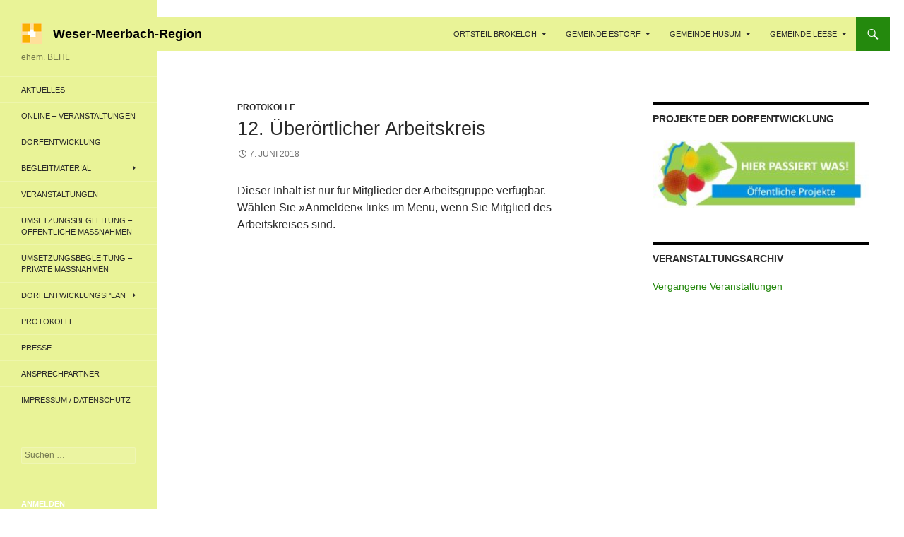

--- FILE ---
content_type: text/html; charset=UTF-8
request_url: https://weser-meerbach-region.de/12-ueberoertlicher-arbeitskreis/
body_size: 8166
content:
<!DOCTYPE html>
<!--[if IE 7]>
<html class="ie ie7" lang="de">
<![endif]-->
<!--[if IE 8]>
<html class="ie ie8" lang="de">
<![endif]-->
<!--[if !(IE 7) & !(IE 8)]><!-->
<html lang="de">
<!--<![endif]-->
<head>
	<meta charset="UTF-8">
	<meta name="viewport" content="width=device-width">
	<title>12. Überörtlicher Arbeitskreis | Weser-Meerbach-Region</title>
	<link rel="profile" href="http://gmpg.org/xfn/11">
	<link rel="pingback" href="https://weser-meerbach-region.de/xmlrpc.php">
	<link rel="shortcut icon" href="https://weser-meerbach-region.de/wp-content/themes/arbeitskreis/favicon.ico" />
	<link rel="icon" type="image/png" href="https://weser-meerbach-region.de/wp-content/themes/arbeitskreis/favicon-32x32.png" sizes="32x32" />
	<link rel="icon" type="image/png" href="https://weser-meerbach-region.de/wp-content/themes/arbeitskreis/favicon-16x16.png" sizes="16x16" />

	<!--[if lt IE 9]>
	<script src="https://weser-meerbach-region.de/wp-content/themes/twentyfourteen/js/html5.js"></script>
	<![endif]-->
	<meta name='robots' content='max-image-preview:large' />
<link rel='dns-prefetch' href='//s.w.org' />
<link rel="alternate" type="application/rss+xml" title="Weser-Meerbach-Region &raquo; Feed" href="https://weser-meerbach-region.de/feed/" />
<link rel="alternate" type="application/rss+xml" title="Weser-Meerbach-Region &raquo; Kommentar-Feed" href="https://weser-meerbach-region.de/comments/feed/" />
<link rel="alternate" type="text/calendar" title="Weser-Meerbach-Region &raquo; iCal Feed" href="https://weser-meerbach-region.de/veranstaltungen/?ical=1" />
<script type="text/javascript">
window._wpemojiSettings = {"baseUrl":"https:\/\/s.w.org\/images\/core\/emoji\/13.1.0\/72x72\/","ext":".png","svgUrl":"https:\/\/s.w.org\/images\/core\/emoji\/13.1.0\/svg\/","svgExt":".svg","source":{"concatemoji":"https:\/\/weser-meerbach-region.de\/wp-includes\/js\/wp-emoji-release.min.js?ver=5.9.12"}};
/*! This file is auto-generated */
!function(e,a,t){var n,r,o,i=a.createElement("canvas"),p=i.getContext&&i.getContext("2d");function s(e,t){var a=String.fromCharCode;p.clearRect(0,0,i.width,i.height),p.fillText(a.apply(this,e),0,0);e=i.toDataURL();return p.clearRect(0,0,i.width,i.height),p.fillText(a.apply(this,t),0,0),e===i.toDataURL()}function c(e){var t=a.createElement("script");t.src=e,t.defer=t.type="text/javascript",a.getElementsByTagName("head")[0].appendChild(t)}for(o=Array("flag","emoji"),t.supports={everything:!0,everythingExceptFlag:!0},r=0;r<o.length;r++)t.supports[o[r]]=function(e){if(!p||!p.fillText)return!1;switch(p.textBaseline="top",p.font="600 32px Arial",e){case"flag":return s([127987,65039,8205,9895,65039],[127987,65039,8203,9895,65039])?!1:!s([55356,56826,55356,56819],[55356,56826,8203,55356,56819])&&!s([55356,57332,56128,56423,56128,56418,56128,56421,56128,56430,56128,56423,56128,56447],[55356,57332,8203,56128,56423,8203,56128,56418,8203,56128,56421,8203,56128,56430,8203,56128,56423,8203,56128,56447]);case"emoji":return!s([10084,65039,8205,55357,56613],[10084,65039,8203,55357,56613])}return!1}(o[r]),t.supports.everything=t.supports.everything&&t.supports[o[r]],"flag"!==o[r]&&(t.supports.everythingExceptFlag=t.supports.everythingExceptFlag&&t.supports[o[r]]);t.supports.everythingExceptFlag=t.supports.everythingExceptFlag&&!t.supports.flag,t.DOMReady=!1,t.readyCallback=function(){t.DOMReady=!0},t.supports.everything||(n=function(){t.readyCallback()},a.addEventListener?(a.addEventListener("DOMContentLoaded",n,!1),e.addEventListener("load",n,!1)):(e.attachEvent("onload",n),a.attachEvent("onreadystatechange",function(){"complete"===a.readyState&&t.readyCallback()})),(n=t.source||{}).concatemoji?c(n.concatemoji):n.wpemoji&&n.twemoji&&(c(n.twemoji),c(n.wpemoji)))}(window,document,window._wpemojiSettings);
</script>
<style type="text/css">
img.wp-smiley,
img.emoji {
	display: inline !important;
	border: none !important;
	box-shadow: none !important;
	height: 1em !important;
	width: 1em !important;
	margin: 0 0.07em !important;
	vertical-align: -0.1em !important;
	background: none !important;
	padding: 0 !important;
}
</style>
	<link rel='stylesheet' id='wp-block-library-css'  href='https://weser-meerbach-region.de/wp-includes/css/dist/block-library/style.min.css?ver=5.9.12' type='text/css' media='all' />
<style id='global-styles-inline-css' type='text/css'>
body{--wp--preset--color--black: #000000;--wp--preset--color--cyan-bluish-gray: #abb8c3;--wp--preset--color--white: #ffffff;--wp--preset--color--pale-pink: #f78da7;--wp--preset--color--vivid-red: #cf2e2e;--wp--preset--color--luminous-vivid-orange: #ff6900;--wp--preset--color--luminous-vivid-amber: #fcb900;--wp--preset--color--light-green-cyan: #7bdcb5;--wp--preset--color--vivid-green-cyan: #00d084;--wp--preset--color--pale-cyan-blue: #8ed1fc;--wp--preset--color--vivid-cyan-blue: #0693e3;--wp--preset--color--vivid-purple: #9b51e0;--wp--preset--gradient--vivid-cyan-blue-to-vivid-purple: linear-gradient(135deg,rgba(6,147,227,1) 0%,rgb(155,81,224) 100%);--wp--preset--gradient--light-green-cyan-to-vivid-green-cyan: linear-gradient(135deg,rgb(122,220,180) 0%,rgb(0,208,130) 100%);--wp--preset--gradient--luminous-vivid-amber-to-luminous-vivid-orange: linear-gradient(135deg,rgba(252,185,0,1) 0%,rgba(255,105,0,1) 100%);--wp--preset--gradient--luminous-vivid-orange-to-vivid-red: linear-gradient(135deg,rgba(255,105,0,1) 0%,rgb(207,46,46) 100%);--wp--preset--gradient--very-light-gray-to-cyan-bluish-gray: linear-gradient(135deg,rgb(238,238,238) 0%,rgb(169,184,195) 100%);--wp--preset--gradient--cool-to-warm-spectrum: linear-gradient(135deg,rgb(74,234,220) 0%,rgb(151,120,209) 20%,rgb(207,42,186) 40%,rgb(238,44,130) 60%,rgb(251,105,98) 80%,rgb(254,248,76) 100%);--wp--preset--gradient--blush-light-purple: linear-gradient(135deg,rgb(255,206,236) 0%,rgb(152,150,240) 100%);--wp--preset--gradient--blush-bordeaux: linear-gradient(135deg,rgb(254,205,165) 0%,rgb(254,45,45) 50%,rgb(107,0,62) 100%);--wp--preset--gradient--luminous-dusk: linear-gradient(135deg,rgb(255,203,112) 0%,rgb(199,81,192) 50%,rgb(65,88,208) 100%);--wp--preset--gradient--pale-ocean: linear-gradient(135deg,rgb(255,245,203) 0%,rgb(182,227,212) 50%,rgb(51,167,181) 100%);--wp--preset--gradient--electric-grass: linear-gradient(135deg,rgb(202,248,128) 0%,rgb(113,206,126) 100%);--wp--preset--gradient--midnight: linear-gradient(135deg,rgb(2,3,129) 0%,rgb(40,116,252) 100%);--wp--preset--duotone--dark-grayscale: url('#wp-duotone-dark-grayscale');--wp--preset--duotone--grayscale: url('#wp-duotone-grayscale');--wp--preset--duotone--purple-yellow: url('#wp-duotone-purple-yellow');--wp--preset--duotone--blue-red: url('#wp-duotone-blue-red');--wp--preset--duotone--midnight: url('#wp-duotone-midnight');--wp--preset--duotone--magenta-yellow: url('#wp-duotone-magenta-yellow');--wp--preset--duotone--purple-green: url('#wp-duotone-purple-green');--wp--preset--duotone--blue-orange: url('#wp-duotone-blue-orange');--wp--preset--font-size--small: 13px;--wp--preset--font-size--medium: 20px;--wp--preset--font-size--large: 36px;--wp--preset--font-size--x-large: 42px;}.has-black-color{color: var(--wp--preset--color--black) !important;}.has-cyan-bluish-gray-color{color: var(--wp--preset--color--cyan-bluish-gray) !important;}.has-white-color{color: var(--wp--preset--color--white) !important;}.has-pale-pink-color{color: var(--wp--preset--color--pale-pink) !important;}.has-vivid-red-color{color: var(--wp--preset--color--vivid-red) !important;}.has-luminous-vivid-orange-color{color: var(--wp--preset--color--luminous-vivid-orange) !important;}.has-luminous-vivid-amber-color{color: var(--wp--preset--color--luminous-vivid-amber) !important;}.has-light-green-cyan-color{color: var(--wp--preset--color--light-green-cyan) !important;}.has-vivid-green-cyan-color{color: var(--wp--preset--color--vivid-green-cyan) !important;}.has-pale-cyan-blue-color{color: var(--wp--preset--color--pale-cyan-blue) !important;}.has-vivid-cyan-blue-color{color: var(--wp--preset--color--vivid-cyan-blue) !important;}.has-vivid-purple-color{color: var(--wp--preset--color--vivid-purple) !important;}.has-black-background-color{background-color: var(--wp--preset--color--black) !important;}.has-cyan-bluish-gray-background-color{background-color: var(--wp--preset--color--cyan-bluish-gray) !important;}.has-white-background-color{background-color: var(--wp--preset--color--white) !important;}.has-pale-pink-background-color{background-color: var(--wp--preset--color--pale-pink) !important;}.has-vivid-red-background-color{background-color: var(--wp--preset--color--vivid-red) !important;}.has-luminous-vivid-orange-background-color{background-color: var(--wp--preset--color--luminous-vivid-orange) !important;}.has-luminous-vivid-amber-background-color{background-color: var(--wp--preset--color--luminous-vivid-amber) !important;}.has-light-green-cyan-background-color{background-color: var(--wp--preset--color--light-green-cyan) !important;}.has-vivid-green-cyan-background-color{background-color: var(--wp--preset--color--vivid-green-cyan) !important;}.has-pale-cyan-blue-background-color{background-color: var(--wp--preset--color--pale-cyan-blue) !important;}.has-vivid-cyan-blue-background-color{background-color: var(--wp--preset--color--vivid-cyan-blue) !important;}.has-vivid-purple-background-color{background-color: var(--wp--preset--color--vivid-purple) !important;}.has-black-border-color{border-color: var(--wp--preset--color--black) !important;}.has-cyan-bluish-gray-border-color{border-color: var(--wp--preset--color--cyan-bluish-gray) !important;}.has-white-border-color{border-color: var(--wp--preset--color--white) !important;}.has-pale-pink-border-color{border-color: var(--wp--preset--color--pale-pink) !important;}.has-vivid-red-border-color{border-color: var(--wp--preset--color--vivid-red) !important;}.has-luminous-vivid-orange-border-color{border-color: var(--wp--preset--color--luminous-vivid-orange) !important;}.has-luminous-vivid-amber-border-color{border-color: var(--wp--preset--color--luminous-vivid-amber) !important;}.has-light-green-cyan-border-color{border-color: var(--wp--preset--color--light-green-cyan) !important;}.has-vivid-green-cyan-border-color{border-color: var(--wp--preset--color--vivid-green-cyan) !important;}.has-pale-cyan-blue-border-color{border-color: var(--wp--preset--color--pale-cyan-blue) !important;}.has-vivid-cyan-blue-border-color{border-color: var(--wp--preset--color--vivid-cyan-blue) !important;}.has-vivid-purple-border-color{border-color: var(--wp--preset--color--vivid-purple) !important;}.has-vivid-cyan-blue-to-vivid-purple-gradient-background{background: var(--wp--preset--gradient--vivid-cyan-blue-to-vivid-purple) !important;}.has-light-green-cyan-to-vivid-green-cyan-gradient-background{background: var(--wp--preset--gradient--light-green-cyan-to-vivid-green-cyan) !important;}.has-luminous-vivid-amber-to-luminous-vivid-orange-gradient-background{background: var(--wp--preset--gradient--luminous-vivid-amber-to-luminous-vivid-orange) !important;}.has-luminous-vivid-orange-to-vivid-red-gradient-background{background: var(--wp--preset--gradient--luminous-vivid-orange-to-vivid-red) !important;}.has-very-light-gray-to-cyan-bluish-gray-gradient-background{background: var(--wp--preset--gradient--very-light-gray-to-cyan-bluish-gray) !important;}.has-cool-to-warm-spectrum-gradient-background{background: var(--wp--preset--gradient--cool-to-warm-spectrum) !important;}.has-blush-light-purple-gradient-background{background: var(--wp--preset--gradient--blush-light-purple) !important;}.has-blush-bordeaux-gradient-background{background: var(--wp--preset--gradient--blush-bordeaux) !important;}.has-luminous-dusk-gradient-background{background: var(--wp--preset--gradient--luminous-dusk) !important;}.has-pale-ocean-gradient-background{background: var(--wp--preset--gradient--pale-ocean) !important;}.has-electric-grass-gradient-background{background: var(--wp--preset--gradient--electric-grass) !important;}.has-midnight-gradient-background{background: var(--wp--preset--gradient--midnight) !important;}.has-small-font-size{font-size: var(--wp--preset--font-size--small) !important;}.has-medium-font-size{font-size: var(--wp--preset--font-size--medium) !important;}.has-large-font-size{font-size: var(--wp--preset--font-size--large) !important;}.has-x-large-font-size{font-size: var(--wp--preset--font-size--x-large) !important;}
</style>
<link rel='stylesheet' id='responsive-lightbox-swipebox-css'  href='https://weser-meerbach-region.de/wp-content/plugins/responsive-lightbox/assets/swipebox/swipebox.min.css?ver=1.5.2' type='text/css' media='all' />
<link rel='stylesheet' id='jquery-ui-custom-css'  href='https://weser-meerbach-region.de/wp-content/plugins/zm-ajax-login-register/assets/jquery-ui.css?ver=5.9.12' type='text/css' media='all' />
<link rel='stylesheet' id='ajax-login-register-style-css'  href='https://weser-meerbach-region.de/wp-content/plugins/zm-ajax-login-register/assets/style.css?ver=5.9.12' type='text/css' media='all' />
<link rel='stylesheet' id='parent-style-css'  href='https://weser-meerbach-region.de/wp-content/themes/twentyfourteen/style.css?ver=5.9.12' type='text/css' media='all' />
<link rel='stylesheet' id='genericons-css'  href='https://weser-meerbach-region.de/wp-content/themes/twentyfourteen/genericons/genericons.css?ver=3.0.3' type='text/css' media='all' />
<link rel='stylesheet' id='twentyfourteen-style-css'  href='https://weser-meerbach-region.de/wp-content/themes/arbeitskreis/style.css?ver=5.9.12' type='text/css' media='all' />
<!--[if lt IE 9]>
<link rel='stylesheet' id='twentyfourteen-ie-css'  href='https://weser-meerbach-region.de/wp-content/themes/twentyfourteen/css/ie.css?ver=20131205' type='text/css' media='all' />
<![endif]-->
<script type='text/javascript' src='https://weser-meerbach-region.de/wp-includes/js/jquery/jquery.min.js?ver=3.6.0' id='jquery-core-js'></script>
<script type='text/javascript' src='https://weser-meerbach-region.de/wp-includes/js/jquery/jquery-migrate.min.js?ver=3.3.2' id='jquery-migrate-js'></script>
<script type='text/javascript' src='https://weser-meerbach-region.de/wp-content/plugins/responsive-lightbox/assets/swipebox/jquery.swipebox.min.js?ver=1.5.2' id='responsive-lightbox-swipebox-js'></script>
<script src='https://weser-meerbach-region.de/wp-content/plugins/the-events-calendar/common/src/resources/js/underscore-before.js'></script>
<script type='text/javascript' src='https://weser-meerbach-region.de/wp-includes/js/underscore.min.js?ver=1.13.1' id='underscore-js'></script>
<script src='https://weser-meerbach-region.de/wp-content/plugins/the-events-calendar/common/src/resources/js/underscore-after.js'></script>
<script type='text/javascript' src='https://weser-meerbach-region.de/wp-content/plugins/responsive-lightbox/assets/infinitescroll/infinite-scroll.pkgd.min.js?ver=4.0.1' id='responsive-lightbox-infinite-scroll-js'></script>
<script type='text/javascript' id='responsive-lightbox-js-before'>
var rlArgs = {"script":"swipebox","selector":"lightbox","customEvents":"","activeGalleries":true,"animation":true,"hideCloseButtonOnMobile":false,"removeBarsOnMobile":false,"hideBars":true,"hideBarsDelay":5000,"videoMaxWidth":1080,"useSVG":true,"loopAtEnd":false,"woocommerce_gallery":false,"ajaxurl":"https:\/\/weser-meerbach-region.de\/wp-admin\/admin-ajax.php","nonce":"20ba834c43","preview":false,"postId":1796,"scriptExtension":false};
</script>
<script type='text/javascript' src='https://weser-meerbach-region.de/wp-content/plugins/responsive-lightbox/js/front.js?ver=2.5.3' id='responsive-lightbox-js'></script>
<script type='text/javascript' src='https://weser-meerbach-region.de/wp-includes/js/jquery/ui/core.min.js?ver=1.13.1' id='jquery-ui-core-js'></script>
<script type='text/javascript' src='https://weser-meerbach-region.de/wp-includes/js/jquery/ui/mouse.min.js?ver=1.13.1' id='jquery-ui-mouse-js'></script>
<script type='text/javascript' src='https://weser-meerbach-region.de/wp-includes/js/jquery/ui/resizable.min.js?ver=1.13.1' id='jquery-ui-resizable-js'></script>
<script type='text/javascript' src='https://weser-meerbach-region.de/wp-includes/js/jquery/ui/draggable.min.js?ver=1.13.1' id='jquery-ui-draggable-js'></script>
<script type='text/javascript' src='https://weser-meerbach-region.de/wp-includes/js/jquery/ui/controlgroup.min.js?ver=1.13.1' id='jquery-ui-controlgroup-js'></script>
<script type='text/javascript' src='https://weser-meerbach-region.de/wp-includes/js/jquery/ui/checkboxradio.min.js?ver=1.13.1' id='jquery-ui-checkboxradio-js'></script>
<script type='text/javascript' src='https://weser-meerbach-region.de/wp-includes/js/jquery/ui/button.min.js?ver=1.13.1' id='jquery-ui-button-js'></script>
<script type='text/javascript' src='https://weser-meerbach-region.de/wp-includes/js/jquery/ui/dialog.min.js?ver=1.13.1' id='jquery-ui-dialog-js'></script>
<script type='text/javascript' id='ajax-login-register-script-js-extra'>
/* <![CDATA[ */
var _zm_alr_settings = {"ajaxurl":"https:\/\/weser-meerbach-region.de\/wp-admin\/admin-ajax.php","login_handle":".login-link","register_handle":"","redirect":"http:\/\/dorfregion-behl.de\/","wp_logout_url":"https:\/\/weser-meerbach-region.de\/wp-login.php?action=logout&redirect_to=https%3A%2F%2Fweser-meerbach-region.de&_wpnonce=398ddc5987","logout_text":"Logout","close_text":"Schlie\u00dfen","pre_load_forms":"zm_alr_misc_pre_load_no","logged_in_text":"Sie sind bereits eingeloggt","registered_text":"Sie sind bereits registriert","dialog_width":"265","dialog_height":"auto","dialog_position":{"my":"center top","at":"center top+5%","of":"body"}};
/* ]]> */
</script>
<script type='text/javascript' src='https://weser-meerbach-region.de/wp-content/plugins/zm-ajax-login-register/assets/scripts.js?ver=5.9.12' id='ajax-login-register-script-js'></script>
<script type='text/javascript' src='https://weser-meerbach-region.de/wp-content/plugins/zm-ajax-login-register/assets/login.js?ver=5.9.12' id='ajax-login-register-login-script-js'></script>
<script type='text/javascript' src='https://weser-meerbach-region.de/wp-content/plugins/zm-ajax-login-register/assets/register.js?ver=5.9.12' id='ajax-login-register-register-script-js'></script>
<link rel="https://api.w.org/" href="https://weser-meerbach-region.de/wp-json/" /><link rel="alternate" type="application/json" href="https://weser-meerbach-region.de/wp-json/wp/v2/posts/1796" /><link rel="EditURI" type="application/rsd+xml" title="RSD" href="https://weser-meerbach-region.de/xmlrpc.php?rsd" />
<link rel="wlwmanifest" type="application/wlwmanifest+xml" href="https://weser-meerbach-region.de/wp-includes/wlwmanifest.xml" /> 
<meta name="generator" content="WordPress 5.9.12" />
<link rel="canonical" href="https://weser-meerbach-region.de/12-ueberoertlicher-arbeitskreis/" />
<link rel='shortlink' href='https://weser-meerbach-region.de/?p=1796' />
<link rel="alternate" type="application/json+oembed" href="https://weser-meerbach-region.de/wp-json/oembed/1.0/embed?url=https%3A%2F%2Fweser-meerbach-region.de%2F12-ueberoertlicher-arbeitskreis%2F" />
<link rel="alternate" type="text/xml+oembed" href="https://weser-meerbach-region.de/wp-json/oembed/1.0/embed?url=https%3A%2F%2Fweser-meerbach-region.de%2F12-ueberoertlicher-arbeitskreis%2F&#038;format=xml" />
<script type="text/javascript">
	window._se_plugin_version = '8.1.9';
</script>
<meta name="tec-api-version" content="v1"><meta name="tec-api-origin" content="https://weser-meerbach-region.de"><link rel="alternate" href="https://weser-meerbach-region.de/wp-json/tribe/events/v1/" />
                    <!-- Start: ALR Additional Styling -->
            <style type="text/css">
                .ui-dialog {
  border-radius: 0;
}

.ui-dialog-titlebar {
  border-radius: 0;
  background-color: #000;
}

.ui-dialog-title {
  color: #fff;
  text-shadow: none;
}

.not-a-member-handle {
  display: none;
}            </style>
            <!-- End: ALR Additional Styling -->
        
    	<style type="text/css" id="twentyfourteen-header-css">
			.site-title a {
			color: #ffffff;
		}
		</style>
	<style type="text/css" id="custom-background-css">
body.custom-background { background-color: #ffffff; }
</style>
	<link rel="icon" href="https://weser-meerbach-region.de/wp-content/uploads/2015/10/faviconhc.jpg" sizes="32x32" />
<link rel="icon" href="https://weser-meerbach-region.de/wp-content/uploads/2015/10/faviconhc.jpg" sizes="192x192" />
<link rel="apple-touch-icon" href="https://weser-meerbach-region.de/wp-content/uploads/2015/10/faviconhc.jpg" />
<meta name="msapplication-TileImage" content="https://weser-meerbach-region.de/wp-content/uploads/2015/10/faviconhc.jpg" />
</head>

<body class="post-template-default single single-post postid-1796 single-format-standard custom-background tribe-no-js group-blog header-image footer-widgets singular">
<div id="page" class="hfeed site">
		<div id="site-header">
		<a href="https://weser-meerbach-region.de/" rel="home">
			<img src="https://dorfregion-behl.de/wp-content/uploads/2017/08/cropped-Header-12.jpg" width="1260" height="240" alt="">
		</a>
	</div>
	
	<header id="masthead" class="site-header" role="banner">
		<div class="header-main">
			<h1 class="site-title">
				<img src="https://weser-meerbach-region.de/wp-content/themes/arbeitskreis/logo/ak_logo.gif" style="height: 30px; width: auto; margin-right: 10px; padding-top: 8px; float: left;">
				<a href="https://weser-meerbach-region.de/" rel="home">Weser-Meerbach-Region</a>
			</h1>

			<div class="search-toggle">
				<a href="#search-container" class="screen-reader-text">Suchen</a>
			</div>

			<nav id="primary-navigation" class="site-navigation primary-navigation" role="navigation">
				<button class="menu-toggle">Primäres Menü</button>
				<a class="screen-reader-text skip-link" href="#content">Springe zum Inhalt</a>
				<div class="menu-hauptnavigation-container"><ul id="menu-hauptnavigation" class="nav-menu"><li id="menu-item-1027" class="menu-item menu-item-type-post_type menu-item-object-page menu-item-has-children menu-item-1027"><a href="https://weser-meerbach-region.de/ortsteil-brokeloh/">Ortsteil Brokeloh</a>
<ul class="sub-menu">
	<li id="menu-item-722" class="menu-item menu-item-type-taxonomy menu-item-object-category menu-item-722"><a href="https://weser-meerbach-region.de/category/doerfer/landesbergen-ot-brokeloh/">Beiträge zu Landesbergen OT Brokeloh</a></li>
	<li id="menu-item-723" class="menu-item menu-item-type-taxonomy menu-item-object-category menu-item-723"><a href="https://weser-meerbach-region.de/category/doerfer/landesbergen-ot-brokeloh-bilder/">Landesbergen OT Brokeloh in Bildern</a></li>
</ul>
</li>
<li id="menu-item-129" class="menu-item menu-item-type-post_type menu-item-object-page menu-item-has-children menu-item-129"><a href="https://weser-meerbach-region.de/gemeinde-estorf/">Gemeinde Estorf</a>
<ul class="sub-menu">
	<li id="menu-item-105" class="menu-item menu-item-type-taxonomy menu-item-object-category menu-item-105"><a href="https://weser-meerbach-region.de/category/doerfer/estorf/">Beiträge zu Gemeinde Estorf</a></li>
	<li id="menu-item-106" class="menu-item menu-item-type-taxonomy menu-item-object-category menu-item-106"><a href="https://weser-meerbach-region.de/category/doerfer/estorf-bilder/">Gemeinde Estorf in Bildern</a></li>
</ul>
</li>
<li id="menu-item-143" class="menu-item menu-item-type-post_type menu-item-object-page menu-item-has-children menu-item-143"><a href="https://weser-meerbach-region.de/gemeinde-husum/">Gemeinde Husum</a>
<ul class="sub-menu">
	<li id="menu-item-109" class="menu-item menu-item-type-taxonomy menu-item-object-category menu-item-109"><a href="https://weser-meerbach-region.de/category/doerfer/husum/">Beiträge zu Gemeinde Husum</a></li>
	<li id="menu-item-110" class="menu-item menu-item-type-taxonomy menu-item-object-category menu-item-110"><a href="https://weser-meerbach-region.de/category/doerfer/husum-bilder/">Gemeinde Husum in Bildern</a></li>
</ul>
</li>
<li id="menu-item-144" class="menu-item menu-item-type-post_type menu-item-object-page menu-item-has-children menu-item-144"><a href="https://weser-meerbach-region.de/gemeinde-leese/">Gemeinde Leese</a>
<ul class="sub-menu">
	<li id="menu-item-107" class="menu-item menu-item-type-taxonomy menu-item-object-category menu-item-107"><a href="https://weser-meerbach-region.de/category/doerfer/leese/">Beiträge zur Gemeinde Leese</a></li>
	<li id="menu-item-108" class="menu-item menu-item-type-taxonomy menu-item-object-category menu-item-108"><a href="https://weser-meerbach-region.de/category/doerfer/leese-bilder/">Gemeinde Leese in Bildern</a></li>
</ul>
</li>
</ul></div>			</nav>
		</div>

		<div id="search-container" class="search-box-wrapper hide">
			<div class="search-box">
				<form role="search" method="get" class="search-form" action="https://weser-meerbach-region.de/">
				<label>
					<span class="screen-reader-text">Suche nach:</span>
					<input type="search" class="search-field" placeholder="Suchen …" value="" name="s" />
				</label>
				<input type="submit" class="search-submit" value="Suchen" />
			</form>			</div>
		</div>
	</header><!-- #masthead -->

	<div id="main" class="site-main">
	<div id="primary" class="content-area">
		<div id="content" class="site-content" role="main">
			
<article id="post-1796" class="post-1796 post type-post status-publish format-standard hentry category-protokolle">
	
	<header class="entry-header">
				<div class="entry-meta">
			<span class="cat-links"><a href="https://weser-meerbach-region.de/category/protokolle/" rel="category tag">Protokolle</a></span>
		</div>
		<h1 class="entry-title">12. Überörtlicher Arbeitskreis</h1>
		<div class="entry-meta">
			<span class="entry-date"><a href="https://weser-meerbach-region.de/12-ueberoertlicher-arbeitskreis/" rel="bookmark"><time class="entry-date" datetime="2018-06-07T15:50:17+02:00">7. Juni 2018</time></a></span> <span class="byline"><span class="author vcard"><a class="url fn n" href="https://weser-meerbach-region.de/author/kleine-limberg/" rel="author">Wolfgang Kleine-Limberg</a></span></span>		</div><!-- .entry-meta -->
	</header><!-- .entry-header -->

		<div class="entry-content">
		<div class="members-access-error">
<p class="restricted">Dieser Inhalt ist nur für Mitglieder der Arbeitsgruppe verfügbar. Wählen Sie »Anmelden« links im Menu, wenn Sie Mitglied des Arbeitskreises sind.</p>
</div>
	</div><!-- .entry-content -->
	
	</article><!-- #post-## -->
	<nav class="navigation post-navigation" role="navigation">
		<h1 class="screen-reader-text">Beitrags-Navigation</h1>
		<div class="nav-links">
			<a href="https://weser-meerbach-region.de/11-ueberoertlicher-arbeitskreis/" rel="prev"><span class="meta-nav">Vorheriger Beitrag</span>11. Überörtlicher Arbeitskreis</a><a href="https://weser-meerbach-region.de/13-ueberoertlicher-arbeitskreis/" rel="next"><span class="meta-nav">Nächster Beitrag</span>13. Überörtlicher Arbeitskreis</a>		</div><!-- .nav-links -->
	</nav><!-- .navigation -->
			</div><!-- #content -->
	</div><!-- #primary -->

<div id="content-sidebar" class="content-sidebar widget-area" role="complementary">
	<aside id="responsive_lightbox_image_widget-2" class="widget rl-image-widget"><h1 class="widget-title">Projekte der Dorfentwicklung</h1><a href="http://weser-meerbach-region.de/umsetzungsbegleitung-oeffentliche-massnahmen/" class="rl-image-widget-link"><img class="rl-image-widget-image" src="https://weser-meerbach-region.de/wp-content/uploads/2021/01/WMR-Hier-passiert-was-300x94.jpg" width="100%" height="auto" title="WMR Hier passiert was" alt="" style="margin-left: auto;margin-right: auto" /></a><div class="rl-image-widget-text"></div></aside><aside id="text-3" class="widget widget_text"><h1 class="widget-title">Veranstaltungsarchiv</h1>			<div class="textwidget"><p><a href="http://dorfregion-behl.de/veranstaltungen/?tribe_event_display=past">Vergangene Veranstaltungen</a></p>
</div>
		</aside></div><!-- #content-sidebar -->
<div id="secondary">
		<h2 class="site-description">ehem. BEHL</h2>
	
		<nav role="navigation" class="navigation site-navigation secondary-navigation">
		<div class="menu-seitennavigation-container"><ul id="menu-seitennavigation" class="menu"><li id="menu-item-1953" class="menu-item menu-item-type-post_type menu-item-object-page menu-item-1953"><a href="https://weser-meerbach-region.de/aktuelles/">Aktuelles</a></li>
<li id="menu-item-2028" class="menu-item menu-item-type-post_type menu-item-object-page menu-item-2028"><a href="https://weser-meerbach-region.de/online-veranstaltungen/">Online – Veranstaltungen</a></li>
<li id="menu-item-1230" class="menu-item menu-item-type-post_type menu-item-object-page menu-item-1230"><a href="https://weser-meerbach-region.de/dorfentwicklung/">Dorfentwicklung</a></li>
<li id="menu-item-280" class="menu-item menu-item-type-post_type menu-item-object-page menu-item-has-children menu-item-280"><a href="https://weser-meerbach-region.de/begleitmaterial/">Begleitmaterial</a>
<ul class="sub-menu">
	<li id="menu-item-1638" class="menu-item menu-item-type-post_type menu-item-object-page menu-item-1638"><a href="https://weser-meerbach-region.de/ideenwettbewerb/">Ideenwettbewerb 2017</a></li>
</ul>
</li>
<li id="menu-item-147" class="menu-item menu-item-type-custom menu-item-object-custom menu-item-147"><a href="http://dorfregion-behl.de/veranstaltungen/">Veranstaltungen</a></li>
<li id="menu-item-1932" class="menu-item menu-item-type-post_type menu-item-object-page menu-item-1932"><a href="https://weser-meerbach-region.de/umsetzungsbegleitung-oeffentliche-massnahmen/">Umsetzungsbegleitung – öffentliche Maßnahmen</a></li>
<li id="menu-item-1694" class="menu-item menu-item-type-post_type menu-item-object-page menu-item-1694"><a href="https://weser-meerbach-region.de/umsetzungsbegleitung-private-massnahmen/">Umsetzungsbegleitung – private Maßnahmen</a></li>
<li id="menu-item-1781" class="menu-item menu-item-type-post_type menu-item-object-page menu-item-has-children menu-item-1781"><a href="https://weser-meerbach-region.de/dorfentwicklungsplan/">Dorfentwicklungsplan</a>
<ul class="sub-menu">
	<li id="menu-item-290" class="menu-item menu-item-type-post_type menu-item-object-page menu-item-290"><a href="https://weser-meerbach-region.de/entwuerfe/">Material und Entwürfe</a></li>
</ul>
</li>
<li id="menu-item-461" class="menu-item menu-item-type-taxonomy menu-item-object-category current-post-ancestor current-menu-parent current-post-parent menu-item-461"><a href="https://weser-meerbach-region.de/category/protokolle/">Protokolle</a></li>
<li id="menu-item-281" class="menu-item menu-item-type-post_type menu-item-object-page menu-item-281"><a href="https://weser-meerbach-region.de/presse/">Presse</a></li>
<li id="menu-item-798" class="menu-item menu-item-type-post_type menu-item-object-page menu-item-798"><a href="https://weser-meerbach-region.de/ansprechpartner/">Ansprechpartner</a></li>
<li id="menu-item-120" class="menu-item menu-item-type-post_type menu-item-object-page menu-item-privacy-policy menu-item-120"><a href="https://weser-meerbach-region.de/impressum-und-kontakt/">Impressum / Datenschutz</a></li>
</ul></div>	</nav>
	
		<div id="primary-sidebar" class="primary-sidebar widget-area" role="complementary">
		<aside id="search-2" class="widget widget_search"><form role="search" method="get" class="search-form" action="https://weser-meerbach-region.de/">
				<label>
					<span class="screen-reader-text">Suche nach:</span>
					<input type="search" class="search-field" placeholder="Suchen …" value="" name="s" />
				</label>
				<input type="submit" class="search-submit" value="Suchen" />
			</form></aside><aside id="shortcode-widget-3" class="widget shortcode_widget"><h1 class="widget-title">Anmelden</h1>						<div class="textwidget"><div class="zm_alr_form_container zm_alr_login_form_container ajax-login-register-login-container zm_alr_design_default"><form action="javascript://" class="zm_alr_form ajax-login-default-form-container login_form" data-zm_alr_login_security="a06249501b" data-zm_alr_login_ajax_params="null"><div class="form-wrapper"><div class="ajax-login-register-status-container"><div class="ajax-login-register-msg-target"></div></div><div class="zm_alr_form_field_container zm_alr_text_container zm_alr_login_text_container"><label for="zm_alr_login_user_name" class="zm_alr_label">User Name</label><input type="text" name="zm_alr_login_user_name" id="zm_alr_login_user_name" class="zm_alr_text_field zm_alr_form_field" placeholder="User Name" autocorrect="none" autocapitalize="none"  />
</div><div class="zm_alr_form_field_container zm_alr_password_container zm_alr_login_password_container"><label for="zm_alr_login_password" class="zm_alr_label">Password</label><input type="password" name="zm_alr_login_password" id="zm_alr_login_password" class="zm_alr_password_field zm_alr_form_field" placeholder="Password" autocorrect="none" autocapitalize="none"  />
</div><div class="zm_alr_form_field_container zm_alr_checkbox_container zm_alr_login_checkbox_container"><input type="checkbox" name="zm_alr_login_keep_me_logged_in" id="zm_alr_login_keep_me_logged_in" class="zm_alr_checkbox_field zm_alr_form_field"  /><label for="zm_alr_login_keep_me_logged_in" class="zm_alr_label">Keep Me Logged In</label>
</div><div class="zm_alr_form_field_container zm_alr_submit_container zm_alr_login_submit_container"><input type="submit" value="Login" id="zm_alr_login_submit_button" class="login_button green zm_alr_submit_field zm_alr_form_field" name="zm_alr_login_submit_button" />
</div><ul class="zm_alr_ul_container"><li><a href="https://weser-meerbach-region.de/wp-login.php?action=lostpassword" class="zm_alr_link zm_alr_login_link " id="zm_alr_login_passwort-vergessen" title="Passwort vergessen">Passwort vergessen</a></li>
</ul></div></form></div></div>
			</aside><aside id="widget_sp_image-3" class="widget widget_sp_image"><a href="http://www.mensch-und-region.de/" target="_blank" class="widget_sp_image-image-link"><img width="300" height="300" class="attachment-full aligncenter" style="max-width: 100%;" srcset="https://weser-meerbach-region.de/wp-content/uploads/2015/10/mundrlogo-web.png 300w, https://weser-meerbach-region.de/wp-content/uploads/2015/10/mundrlogo-web-150x150.png 150w" sizes="(max-width: 300px) 100vw, 300px" src="https://weser-meerbach-region.de/wp-content/uploads/2015/10/mundrlogo-web.png" /></a></aside>	</div><!-- #primary-sidebar -->
	</div><!-- #secondary -->

		</div><!-- #main -->

		<footer id="colophon" class="site-footer" role="contentinfo">

			
<div id="supplementary">
	<div id="footer-sidebar" class="footer-sidebar widget-area" role="complementary">
		<aside id="text-2" class="widget widget_text">			<div class="textwidget"><p>Zur Verfügung gestellt von:<br />
mensch und region<br />
Böhm, Kleine-Limberg GbR,<br />
Lindener Marktplatz 9, 30449 Hannover<br />
Tel.: 0511/444454</p>
</div>
		</aside>	</div><!-- #footer-sidebar -->
</div><!-- #supplementary -->
		</footer><!-- #colophon -->
	</div><!-- #page -->

			<script>
		( function ( body ) {
			'use strict';
			body.className = body.className.replace( /\btribe-no-js\b/, 'tribe-js' );
		} )( document.body );
		</script>
		        <div id="ajax-login-register-login-dialog" class="zm_alr_login_dialog zm_alr_dialog ajax-login-register-container" title="Login" data-security="21a4b2fc63">
            <div id="ajax-login-register-login-target" class="ajax-login-register-login-dialog">Lade...            </div>
                    </div>
            <div id="ajax-login-register-dialog" class="zm_alr_register_dialog zm_alr_dialog ajax-login-register-container" title="Registrieren" data-security="8aa69f2ffa" style="display: none;">
            <div id="ajax-login-register-target" class="ajax-login-register-dialog">Lade...</div>
                    </div>
    <script> /* <![CDATA[ */var tribe_l10n_datatables = {"aria":{"sort_ascending":": aktivieren, um Spalte aufsteigend zu sortieren","sort_descending":": aktivieren, um Spalte absteigend zu sortieren"},"length_menu":"Show _MENU_ entries","empty_table":"Keine Daten verf\u00fcgbar in der Tabelle","info":"Zeige von _START_ bis _END_ von ingesamt _TOTAL_ Eintr\u00e4gen","info_empty":"Zeige 0 bis 0 von 0 Eintr\u00e4gen","info_filtered":"(gefiltert von _MAX_ Gesamt Eintr\u00e4gen)","zero_records":"Keine Zeilen gefunden","search":"Suche:","all_selected_text":"Alle Objekte auf dieser Seite wurden selektiert. ","select_all_link":"Alle Seiten selektieren","clear_selection":"Auswahl aufheben.","pagination":{"all":"Alle","next":"N\u00e4chste","previous":"Vorherige"},"select":{"rows":{"0":"","_":": Ausgew\u00e4hlte %d Zeilen","1":": Ausgew\u00e4hlte 1 Zeile"}},"datepicker":{"dayNames":["Sonntag","Montag","Dienstag","Mittwoch","Donnerstag","Freitag","Samstag"],"dayNamesShort":["So.","Mo.","Di.","Mi.","Do.","Fr.","Sa."],"dayNamesMin":["S","M","D","M","D","F","S"],"monthNames":["Januar","Februar","M\u00e4rz","April","Mai","Juni","Juli","August","September","Oktober","November","Dezember"],"monthNamesShort":["Januar","Februar","M\u00e4rz","April","Mai","Juni","Juli","August","September","Oktober","November","Dezember"],"monthNamesMin":["Jan.","Feb.","M\u00e4rz","Apr.","Mai","Juni","Juli","Aug.","Sep.","Okt.","Nov.","Dez."],"nextText":"Weiter","prevText":"Zur\u00fcck","currentText":"Heute","closeText":"Erledigt","today":"Heute","clear":"Leeren"}};/* ]]> */ </script><link rel='stylesheet' id='tribe-events-custom-jquery-styles-css'  href='https://weser-meerbach-region.de/wp-content/plugins/the-events-calendar/vendor/jquery/smoothness/jquery-ui-1.8.23.custom.css?ver=5.16.4' type='text/css' media='all' />
<link rel='stylesheet' id='tribe-events-bootstrap-datepicker-css-css'  href='https://weser-meerbach-region.de/wp-content/plugins/the-events-calendar/vendor/bootstrap-datepicker/css/bootstrap-datepicker.standalone.min.css?ver=5.16.4' type='text/css' media='all' />
<link rel='stylesheet' id='tribe-events-calendar-style-css'  href='https://weser-meerbach-region.de/wp-content/plugins/the-events-calendar/src/resources/css/tribe-events-full.min.css?ver=5.16.4' type='text/css' media='all' />
<script type='text/javascript' src='https://weser-meerbach-region.de/wp-includes/js/imagesloaded.min.js?ver=4.1.4' id='imagesloaded-js'></script>
<script type='text/javascript' src='https://weser-meerbach-region.de/wp-includes/js/masonry.min.js?ver=4.2.2' id='masonry-js'></script>
<script type='text/javascript' src='https://weser-meerbach-region.de/wp-includes/js/jquery/jquery.masonry.min.js?ver=3.1.2b' id='jquery-masonry-js'></script>
<script type='text/javascript' src='https://weser-meerbach-region.de/wp-content/themes/twentyfourteen/js/functions.js?ver=20150315' id='twentyfourteen-script-js'></script>
</body>
</html>

--- FILE ---
content_type: text/css
request_url: https://weser-meerbach-region.de/wp-content/themes/arbeitskreis/style.css?ver=5.9.12
body_size: 677
content:
/*
 Theme Name:   Arbeitskreis
 Theme URI:
 Description:  Arbeitskreis-Erweiterung für Twenty Fourteen
 Author:       Jan Willem Henckel
 Author URI:   http://farly.de
 Template:     twentyfourteen
 Version:      1.0.0
 Tags:
 Text Domain:
*/

/* Fix title */

.site-title a,
.site-title a:hover {
	display: inline;
}

.site-title img {
	float: none !important;
  	padding-top: 0px !important;
  	margin-top: -5px;
}

@media screen and (max-width: 399px) {
	.site-title img {
		display: none;
	}
}

.post-format,
.byline,
.post-navigation {
	display: none !important;
}

@media screen and (min-width: 400px) {
	.site-content .post .entry-header-gallery {
		width: 100%;
		margin-right: 0;
		margin-top: -120px;
		background-color: rgba(255,255,255,0.5);
		max-width: 100%;
		box-sizing: border-box;
	}
}

@media screen and (min-width: 1218px) {
	.site-content .post .entry-header-gallery {
		padding-left: 104px;
		padding-right: 84px;
	}
}

.archive-title, .page-title {
	font-size: 33px;
	font-weight: 300;
}

.entry-title {
	text-transform: none !important;
	font-size: 27px !important;
}

/*.archive-header {
	margin-left: 0;
	margin-right: 0;
	margin-bottom: 30px;
	max-width: none;
}*/

.site-header,
.site:before,
.site-footer {
	background-color: rgb(233, 243, 151);
}

.site-footer {
	background-color: #FFE099;
}

.site-navigation .current_page_item > a,
.site-navigation .current_page_ancestor > a,
.site-navigation .current-menu-item > a,
.site-navigation .current-menu-ancestor > a,
.site-title a {
	color: #000 !important;
}

.zm_alr_form_container input[type="submit"] {
	background-color: white;
	color: black;
	text-shadow: none;
}

.site-navigation a,
.site-title a,
.site-title a:hover,
.widget-area .widget input,
.widget-area .widget textarea {
	color: #2a2a2a;
}

#secondary, .site-footer, .site-info, .site-info a {
	color: rgba(0, 0, 0, 0.5);
}


/* tribe events fixes */
.tribe-events-sub-nav {
    display: none;
}

.tribe-events-schedule h2 {
    margin: 0;
    font-size: 1.2rem;
}

.tribe-events-schedule {
    margin: 0;
}

.events-single .content-area {
    padding: 15px 0;
}

.tribe_events.hentry {
    margin: 0;
}

h1.tribe-events-single-event-title {
    margin-bottom: 5px;
}
/* /tribe events fixes */

::-webkit-input-placeholder {
   color: rgba(0, 0, 0, 0.5);
}

:-moz-placeholder { /* Firefox 18- */
   color: rgba(0, 0, 0, 0.5);
}

::-moz-placeholder {  /* Firefox 19+ */
   color: rgba(0, 0, 0, 0.5);
}

:-ms-input-placeholder {
   color: rgba(0, 0, 0, 0.5);
}
